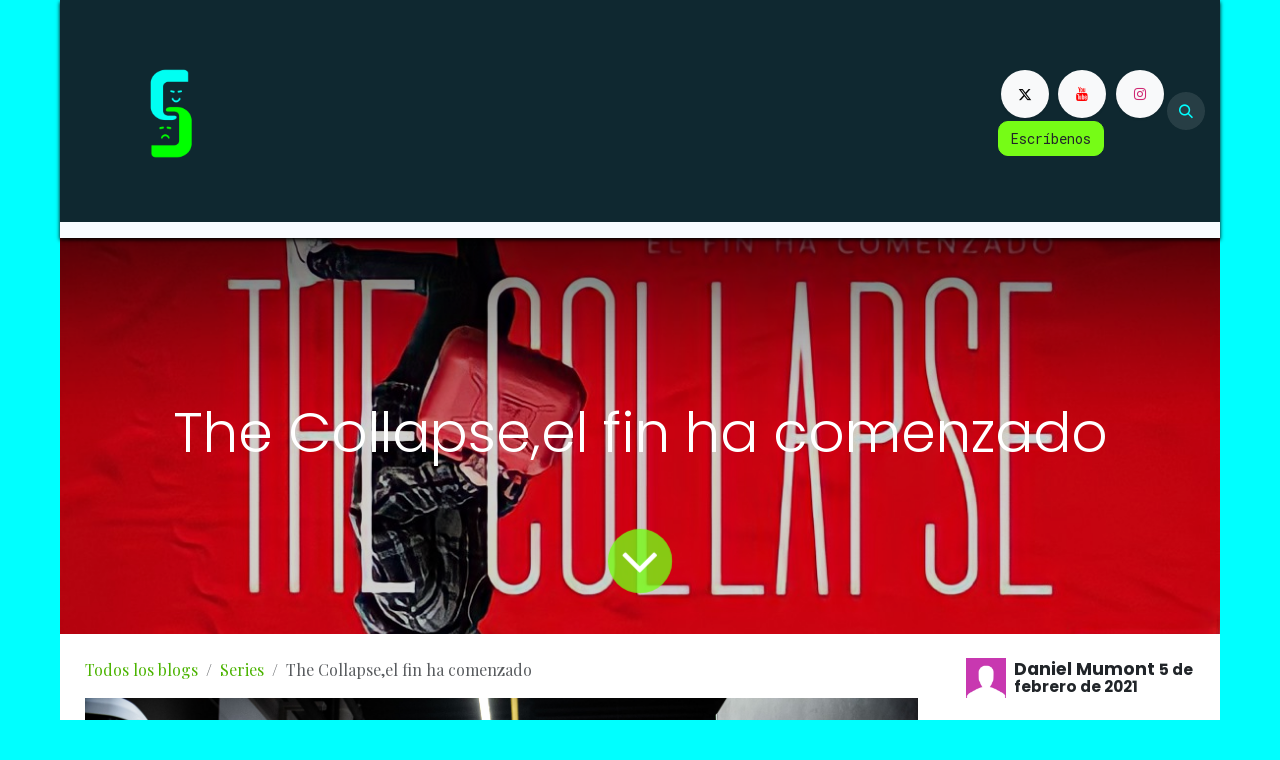

--- FILE ---
content_type: text/html; charset=utf-8
request_url: https://www.cinespoilersmexico.com/blog/series-3/the-collapse-el-fin-ha-comenzado-2
body_size: 8421
content:
<!DOCTYPE html>
        
<html lang="es-ES" data-website-id="1" data-main-object="blog.post(2,)">
    <head>
        <meta charset="utf-8"/>
        <meta http-equiv="X-UA-Compatible" content="IE=edge"/>
        <meta name="viewport" content="width=device-width, initial-scale=1"/>
        <meta name="generator" content="Odoo"/>
            
        <meta property="og:type" content="article"/>
        <meta property="og:title" content="The Collapse,el fin ha comenzado"/>
        <meta property="og:site_name" content="Cinespoilers México"/>
        <meta property="og:url" content="https://www.cinespoilersmexico.com/blog/series-3/the-collapse-el-fin-ha-comenzado-2"/>
        <meta property="og:image" content="https://www.cinespoilersmexico.com/web/image/692-b7c6bc23/nwdn_file_temp_1610745594029.JPG"/>
        <meta property="og:description" content=""/>
        <meta property="article:published_time" content="2021-02-05 19:44:27"/>
        <meta property="article:modified_time" content="2021-02-09 21:23:39.942453"/>
            
        <meta name="twitter:card" content="summary_large_image"/>
        <meta name="twitter:title" content="The Collapse,el fin ha comenzado"/>
        <meta name="twitter:image" content="https://www.cinespoilersmexico.com/web/image/692-b7c6bc23/nwdn_file_temp_1610745594029.JPG"/>
        <meta name="twitter:description" content=""/>
        
        <link rel="canonical" href="https://www.cinespoilersmexico.com/blog/series-3/the-collapse-el-fin-ha-comenzado-2"/>
        
        <link rel="preconnect" href="https://fonts.gstatic.com/" crossorigin=""/>
        <title>The Collapse,el fin ha comenzado | Cinespoilers México</title>
        <link type="image/x-icon" rel="shortcut icon" href="/web/image/website/1/favicon?unique=c5abe6c"/>
        <link rel="preload" href="/web/static/src/libs/fontawesome/fonts/fontawesome-webfont.woff2?v=4.7.0" as="font" crossorigin=""/>
        <link type="text/css" rel="stylesheet" href="/web/assets/1/6b5820e/web.assets_frontend.min.css"/>
        <script id="web.layout.odooscript" type="text/javascript">
            var odoo = {
                csrf_token: "91a08b92c86900d03f1ef46496c3ac409d1b8342o1800812787",
                debug: "",
            };
        </script>
        <script type="text/javascript">
            odoo.__session_info__ = {"is_admin": false, "is_system": false, "is_public": true, "is_internal_user": false, "is_website_user": true, "uid": null, "is_frontend": true, "profile_session": null, "profile_collectors": null, "profile_params": null, "show_effect": true, "currencies": {"1": {"symbol": "\u20ac", "position": "after", "digits": [69, 2]}, "2": {"symbol": "$", "position": "before", "digits": [69, 2]}}, "quick_login": true, "bundle_params": {"lang": "es_ES", "website_id": 1}, "test_mode": false, "websocket_worker_version": "18.0-7", "translationURL": "/website/translations", "cache_hashes": {"translations": "b17f191321fbeb0b827ab8f7fdd066408cc6933d"}, "geoip_country_code": "US", "geoip_phone_code": 1, "lang_url_code": "es"};
            if (!/(^|;\s)tz=/.test(document.cookie)) {
                const userTZ = Intl.DateTimeFormat().resolvedOptions().timeZone;
                document.cookie = `tz=${userTZ}; path=/`;
            }
        </script>
        <script type="text/javascript" defer="defer" src="/web/assets/1/3f1d702/web.assets_frontend_minimal.min.js" onerror="__odooAssetError=1"></script>
        <script type="text/javascript" defer="defer" data-src="/web/assets/1/b2eed43/web.assets_frontend_lazy.min.js" onerror="__odooAssetError=1"></script>
        
        <script async src="https://pagead2.googlesyndication.com/pagead/js/adsbygoogle.js?client=ca-pub-9671241670765999"
     crossorigin="anonymous"></script>
    </head>
    <body>



        <div id="wrapwrap" class="   ">
            <a class="o_skip_to_content btn btn-primary rounded-0 visually-hidden-focusable position-absolute start-0" href="#wrap">Ir al contenido</a>
                <header id="top" data-anchor="true" data-name="Header" data-extra-items-toggle-aria-label="Botón de elementos adicionales" class="   o_header_standard" style=" ">
                    
    <nav data-name="Navbar" aria-label="Main" class="navbar navbar-expand-lg navbar-light o_colored_level o_cc o_header_force_no_radius d-none d-lg-block p-0 shadow-sm ">
        

            <div id="o_main_nav" class="o_main_nav">
                <div aria-label="Arriba" class="container d-flex align-items-center justify-content-between py-3">
                    
    <a data-name="Navbar Logo" href="/" class="navbar-brand logo me-4">
            
            <span role="img" aria-label="Logo of Cinespoilers México" title="Cinespoilers México"><img src="/web/image/website/1/logo/Cinespoilers%20M%C3%A9xico?unique=c5abe6c" class="img img-fluid" width="95" height="40" alt="Cinespoilers México" loading="lazy"/></span>
        </a>
    
                    
    <ul role="menu" id="top_menu" class="nav navbar-nav top_menu o_menu_loading pe-2">
        

                        
    <li role="presentation" class="nav-item">
        <a role="menuitem" href="/" class="nav-link ">
            <span>Inicio</span>
        </a>
    </li>
    <li role="presentation" class="nav-item">
        <a role="menuitem" href="/entrevistas" class="nav-link ">
            <span>Entrevistas</span>
        </a>
    </li>
    <li role="presentation" class="nav-item">
        <a role="menuitem" href="/blog/teatro-2" class="nav-link ">
            <span>Teatro</span>
        </a>
    </li>
    <li role="presentation" class="nav-item">
        <a role="menuitem" href="/blog/lifestyle-5" class="nav-link ">
            <span>Lifestyle</span>
        </a>
    </li>
    <li role="presentation" class="nav-item">
        <a role="menuitem" href="/blog/cine-4" class="nav-link ">
            <span>Cine</span>
        </a>
    </li>
    <li role="presentation" class="nav-item">
        <a role="menuitem" href="/blog/series-3/" class="nav-link ">
            <span>Series</span>
        </a>
    </li>
                    
    </ul>
                    <ul class="o_header_sales_one_right_col navbar-nav align-items-center gap-1 flex-grow-1 justify-content-end">
                        
        <div class="oe_structure oe_structure_solo ">
            <section class="s_text_block o_colored_level oe_unremovable oe_unmovable" data-snippet="s_text_block" data-name="Text">
                <div class="container"><div class="s_social_media o_not_editable text-start" data-snippet="s_social_media" data-name="Medios de comunicación social" contenteditable="false">
        <h4 class="s_social_media_title d-none o_default_snippet_text" contenteditable="true">Medios de comunicación social</h4>
<a target="_blank" href="/website/social/twitter" class="s_social_media_twitter" aria-label="X"><i class="fa o_editable_media fa-twitter rounded-circle shadow-sm" contenteditable="false">​</i></a>
<a target="_blank" href="/website/social/youtube" class="s_social_media_youtube" aria-label="YouTube"><i class="fa o_editable_media fa-youtube rounded-circle shadow-sm" contenteditable="false">​</i></a>
<a target="_blank" href="/website/social/instagram" class="s_social_media_instagram" aria-label="Instagram"><i class="fa o_editable_media fa-instagram rounded-circle shadow-sm" contenteditable="false">​</i></a>
</div><a href="/contactus" class="btn btn-primary btn_cta oe_unremovable btn_ca" data-bs-original-title="" title="" aria-describedby="popover227832">Escríbenos</a><br/></div>
            </section>
        </div>
                        
                        
        <li class="">
                <div class="modal fade css_editable_mode_hidden" id="o_search_modal" aria-hidden="true" tabindex="-1">
                    <div class="modal-dialog modal-lg pt-5">
                        <div class="modal-content mt-5">
    <form method="get" class="o_searchbar_form s_searchbar_input " action="/website/search" data-snippet="s_searchbar_input">
            <div role="search" class="input-group input-group-lg">
        <input type="search" name="search" class="search-query form-control oe_search_box border border-end-0 p-3 border-0 bg-light" placeholder="Buscar…" data-search-type="all" data-limit="5" data-display-image="true" data-display-description="true" data-display-extra-link="true" data-display-detail="true" data-order-by="name asc"/>
        <button type="submit" aria-label="Búsqueda" title="Búsqueda" class="btn oe_search_button border border-start-0 px-4 bg-o-color-4">
            <i class="oi oi-search"></i>
        </button>
    </div>

            <input name="order" type="hidden" class="o_search_order_by oe_unremovable" value="name asc"/>
            
    
        </form>
                        </div>
                    </div>
                </div>
                <a data-bs-target="#o_search_modal" data-bs-toggle="modal" role="button" title="Buscar" href="#" class="btn rounded-circle p-1 lh-1 o_navlink_background text-reset o_not_editable">
                    <i class="oi oi-search fa-stack lh-lg"></i>
                </a>
        </li>
                        
        <li class=" o_no_autohide_item">
            <a style="display: none;" href="/web/login" class="btn rounded-circle text-reset fw-bold o_navlink_background">Identificarse</a>
        </li>
                        
        
        
                        
                    </ul>
                </div>
                <div aria-label="Abajo" class="o_header_sales_one_bot o_header_hide_on_scroll gap-3 py-2">
                    <ul class="navbar-nav container justify-content-between align-items-center">
                        
        <li class="flex-basis-0 flex-grow-1 flex-shrink-0">
                <div data-name="Text" class="s_text_block d-flex flex-column flex-lg-row gap-1 gap-lg-4 align-items-lg-center ">
                    <small class="d-flex align-items-center">
                        </small>
                </div>
        </li>
                        
                    </ul>
                </div>
            </div>
        
    </nav>
    <nav data-name="Navbar" aria-label="Mobile" class="navbar  navbar-light o_colored_level o_cc o_header_mobile d-block d-lg-none shadow-sm o_header_force_no_radius">
        

        <div class="o_main_nav container flex-wrap justify-content-between">
            
    <a data-name="Navbar Logo" href="/" class="navbar-brand logo ">
            
            <span role="img" aria-label="Logo of Cinespoilers México" title="Cinespoilers México"><img src="/web/image/website/1/logo/Cinespoilers%20M%C3%A9xico?unique=c5abe6c" class="img img-fluid" width="95" height="40" alt="Cinespoilers México" loading="lazy"/></span>
        </a>
    
            <ul class="o_header_mobile_buttons_wrap navbar-nav flex-row align-items-center gap-2 mb-0">
                <li class="o_not_editable">
                    <button class="nav-link btn me-auto p-2" type="button" data-bs-toggle="offcanvas" data-bs-target="#top_menu_collapse_mobile" aria-controls="top_menu_collapse_mobile" aria-expanded="false" aria-label="Alternar navegación">
                        <span class="navbar-toggler-icon"></span>
                    </button>
                </li>
            </ul>
            <div id="top_menu_collapse_mobile" class="offcanvas offcanvas-end o_navbar_mobile">
                <div class="offcanvas-header justify-content-end o_not_editable">
                    <button type="button" class="nav-link btn-close" data-bs-dismiss="offcanvas" aria-label="Cerrar"></button>
                </div>
                <div class="offcanvas-body d-flex flex-column justify-content-between h-100 w-100">
                    <ul class="navbar-nav">
                        
                        
        <li class="">
    <form method="get" class="o_searchbar_form s_searchbar_input " action="/website/search" data-snippet="s_searchbar_input">
            <div role="search" class="input-group mb-3">
        <input type="search" name="search" class="search-query form-control oe_search_box rounded-start-pill text-bg-light ps-3 border-0 bg-light" placeholder="Buscar…" data-search-type="all" data-limit="0" data-display-image="true" data-display-description="true" data-display-extra-link="true" data-display-detail="true" data-order-by="name asc"/>
        <button type="submit" aria-label="Búsqueda" title="Búsqueda" class="btn oe_search_button rounded-end-pill bg-o-color-3 pe-3">
            <i class="oi oi-search"></i>
        </button>
    </div>

            <input name="order" type="hidden" class="o_search_order_by oe_unremovable" value="name asc"/>
            
    
        </form>
        </li>
                        
    <ul role="menu" class="nav navbar-nav top_menu  ">
        

                            
    <li role="presentation" class="nav-item">
        <a role="menuitem" href="/" class="nav-link ">
            <span>Inicio</span>
        </a>
    </li>
    <li role="presentation" class="nav-item">
        <a role="menuitem" href="/entrevistas" class="nav-link ">
            <span>Entrevistas</span>
        </a>
    </li>
    <li role="presentation" class="nav-item">
        <a role="menuitem" href="/blog/teatro-2" class="nav-link ">
            <span>Teatro</span>
        </a>
    </li>
    <li role="presentation" class="nav-item">
        <a role="menuitem" href="/blog/lifestyle-5" class="nav-link ">
            <span>Lifestyle</span>
        </a>
    </li>
    <li role="presentation" class="nav-item">
        <a role="menuitem" href="/blog/cine-4" class="nav-link ">
            <span>Cine</span>
        </a>
    </li>
    <li role="presentation" class="nav-item">
        <a role="menuitem" href="/blog/series-3/" class="nav-link ">
            <span>Series</span>
        </a>
    </li>
                        
    </ul>
                        
        <li class="">
                <div data-name="Text" class="s_text_block d-flex flex-column flex-lg-row gap-1 gap-lg-4 align-items-lg-center mt-2 border-top pt-2 o_border_contrast">
                    <small class="d-flex align-items-center">
                        </small>
                </div>
        </li>
                        
                    </ul>
                    <ul class="navbar-nav gap-2 mt-3 w-100">
                        
                        
        <li class=" o_no_autohide_item">
            <a style="display: none;" href="/web/login" class="nav-link o_nav_link_btn w-100 border text-center">Identificarse</a>
        </li>
                        
        
        
                        
        <div class="oe_structure oe_structure_solo ">
            <section class="s_text_block o_colored_level oe_unremovable oe_unmovable" data-snippet="s_text_block" data-name="Text">
                <div class="container"><div class="s_social_media o_not_editable text-start" data-snippet="s_social_media" data-name="Medios de comunicación social" contenteditable="false">
        <h4 class="s_social_media_title d-none o_default_snippet_text" contenteditable="true">Medios de comunicación social</h4>
<a target="_blank" href="/website/social/twitter" class="s_social_media_twitter" aria-label="X"><i class="fa o_editable_media fa-twitter rounded-circle shadow-sm" contenteditable="false">​</i></a>
<a target="_blank" href="/website/social/youtube" class="s_social_media_youtube" aria-label="YouTube"><i class="fa o_editable_media fa-youtube rounded-circle shadow-sm" contenteditable="false">​</i></a>
<a target="_blank" href="/website/social/instagram" class="s_social_media_instagram" aria-label="Instagram"><i class="fa o_editable_media fa-instagram rounded-circle shadow-sm" contenteditable="false">​</i></a>
</div><a href="/contactus" class="btn btn-primary btn_cta oe_unremovable btn_ca w-100" data-bs-original-title="" title="" aria-describedby="popover227832">Escríbenos</a><br/></div>
            </section>
        </div>
                    </ul>
                </div>
            </div>
        </div>
    
    </nav>
    
        </header>
                <main>
                    
        <div id="wrap" class="js_blog website_blog">
            

        

        <section id="o_wblog_post_top">
            <div id="title" class="blog_header">
  <div data-name="Portada de publicación de blog" style="" data-use_size="True" data-use_filters="True" class="o_record_cover_container d-flex flex-column h-100 o_colored_level o_cc o_cc3 o_half_screen_height o_record_has_cover  o_wblog_post_page_cover">
    <div class="o_record_cover_component o_record_cover_image o_we_snippet_autofocus" style="background-image: url(/web/image/692-b7c6bc23/nwdn_file_temp_1610745594029.JPG);"></div>
    <div style="opacity: 0.2;" class="o_record_cover_component o_record_cover_filter oe_black">
    <p>
        <br/>
      </p>
      </div>
    

                    <div class="container text-center position-relative h-100 d-flex flex-column flex-grow-1 justify-content-around">
                        <div class="o_wblog_post_title  js_comment">
                            <h1 id="o_wblog_post_name" class="o_editable_no_shadow" data-oe-expression="blog_post.name" placeholder="Título de la entrada del blog" data-blog-id="2">The Collapse,el fin ha comenzado</h1>
                            <div id="o_wblog_post_subtitle" class="o_editable_no_shadow" placeholder="Subtítulo"></div>
                        </div>
                        <a id="o_wblog_post_content_jump" href="#o_wblog_post_main" class="css_editable_mode_hidden justify-content-center align-items-center rounded-circle mx-auto mb-5 text-decoration-none">
                            <i class="fa fa-angle-down fa-3x text-white" aria-label="To blog content" title="To blog content"></i>
                        </a>
                    </div>
                
  </div>
            </div>
        </section>

        <section id="o_wblog_post_main" class="container pt-4 pb-5 ">
            
            <div class="mx-auto ">
                <div class="d-flex flex-column flex-lg-row ">
                    <div id="o_wblog_post_content" class="w-lg-75">
    <nav aria-label="barra de migas" class="breadcrumb flex-nowrap py-0 px-0 css_editable_mode_hidden mb-3 bg-transparent">
        <li class="breadcrumb-item"><a href="/blog">Todos los blogs</a></li>
        <li class="breadcrumb-item">
            <a href="/blog/series-3">Series</a>
        </li>
        <li class="breadcrumb-item text-truncate active"><span>The Collapse,el fin ha comenzado</span></li>
    </nav>
    <div data-editor-message="WRITE HERE OR DRAG BUILDING BLOCKS" class="o_wblog_post_content_field  js_comment "><p><img class="img-fluid o_we_custom_image" src="/web/image/684-27c09a85/leffondrement-supermarche-7.jpg?access_token=9e8d9884-e715-4856-83d5-9d4d127a8131" alt="" data-bs-original-title="" title="" aria-describedby="tooltip438822" data-original-id="684" data-original-src="/web/image/684-27c09a85/leffondrement-supermarche-7.jpg" data-mimetype="image/jpeg" loading="lazy"><br><br><b style="caret-color: rgb(34, 34, 34); color: rgb(34, 34, 34); font-family: Arial, Helvetica, sans-serif; text-align: center;"><span style="color: rgb(34, 34, 34); font-size: 14pt;">La antología francesa creada por el colectivo de cineastas <i>Les Parasites,</i> estrena en <span class="il">AMC</span> hoy a las 22:00 horas sus tres primeros episodios de forma continua: un supermercado con suministros agotados, una gasolinera que decide almacenar ante la escasez y un millonario que intenta salvarse a cualquier costo antes de que sea demasiado tarde.</span></b><br><br>Si el mundo colapsara mañana, ¿qué sería de la sociedad y de la realidad como la conocemos hoy? ¿Ese colapso sería el fin o una oportunidad de reinventarse? Con esta premisa arranca <b>“The Collapse”</b>, la antología francesa de ocho partes llega hoy a la pantalla de <b><span class="il">AMC</span>  en punto de las 22:00 horas</b> con tres episodios seguidos, para luego estrenar los siguientes tres el lunes 15 de febrero a la misma hora. <b>El lunes 22 de febrero</b> a las 20:00 horas arranca un maratón que repite estos seis episodios para culminar en el estreno de los dos últimos a las 22:00 horas</p>



<p><b><span style="color: black;">“The Collapse”</span></b><span style="color: black;"> fue creada en el 2019 por “Les Parasites”, un colectivo de cineastas independientes, provenientes de la Escuela de Creación Audiovisual y Realización de París (EICAR por sus siglas en francés). Compuesto por Jérémy Bernard, Guillaume Desjardins y Bastien Ughetto, “Les Parasites” se dio a conocer en el 2013 a través de sus cortometrajes publicados en YouTube. "Nuestro objetivo es hacer que los espectadores examinen bien las cosas. Como queremos evitar un desenlace fatal, buscamos crear conciencia sobre esta temática al sacarlo a la luz en los medios. Creemos en la fuerza de las historias y en su poder para cuestionarnos y provocar cambios en nuestras vidas. Estamos convencidos de que, a nuestra manera, podemos desencadenar estos cambios", declaran Guillaume Desjardins, Jérémy Bernard y Bastien Ughetto.</span><br><br><br></p>

<div data-snippet="s_share" class="s_share text-start" data-name="Share">
        <h4 class="s_share_title o_default_snippet_text">Compartir</h4>
        <a href="https://www.facebook.com/sharer/sharer.php?u=%7Burl%7D" target="_blank" class="s_share_facebook ">
            <i class="fa fa-facebook rounded shadow-sm"></i>
        </a>
        <a href="https://twitter.com/intent/tweet?text=%7Btitle%7D&amp;url=%7Burl%7D" target="_blank" class="s_share_twitter ">
            <i class="fa fa-twitter rounded shadow-sm"></i>
        </a>
        <a href="http://www.linkedin.com/sharing/share-offsite/?url=%7Burl%7D" target="_blank" class="s_share_linkedin ">
            <i class="fa fa-linkedin rounded shadow-sm"></i>
        </a>
        <a href="whatsapp://send?text=%7Btitle%7D&amp;url=%7Burl%7D" target="_blank" class="s_share_whatsapp ">
            <i class="fa fa-whatsapp rounded shadow-sm"></i>
        </a>
        <a href="http://pinterest.com/pin/create/button/?url=%7Burl%7D&amp;description=%7Btitle%7D" target="_blank" class="s_share_pinterest ">
            <i class="fa fa-pinterest rounded shadow-sm"></i>
        </a>
        <a href="mailto:?body=%7Burl%7D&amp;subject=%7Btitle%7D" class="s_share_email ">
            <i class="fa fa-envelope rounded shadow-sm"></i>
        </a>
    </div>



<p><br></p></div>
    <div class="css_editable_mode_hidden text-muted">
        <div>en 
            
            
            <a href="/blog/series-3">
                <b>Series</b>
            </a>
        </div>
    </div>
                    </div>
                    <div id="o_wblog_post_sidebar_col" class="ps-lg-5 flex-grow-1 w-lg-25">
    <div id="o_wblog_post_sidebar">
        <div class="oe_structure" id="oe_structure_blog_post_sidebar_1"></div><div class="o_wblog_sidebar_block pb-5">
    <div class="o_not_editable align-items-center position-relative h5 d-flex align-items-center">
        <div style="line-height:1"><img src="/web/image/blog.post/2/author_avatar/The%20Collapse%2Cel%20fin%20ha%20comenzado?unique=6799774" class="img img-fluid o_wblog_author_avatar_date me-2" alt="The Collapse,el fin ha comenzado" loading="lazy"/></div>
        <div style="line-height:1" class="small fw-bold">
            <span>Daniel Mumont</span>
            <small>5 de febrero de 2021</small>
        </div>
    </div>
        </div>
        <div class="oe_structure" id="oe_structure_blog_post_sidebar_2"></div>
        <div class="o_wblog_sidebar_block pb-5">
            <h6 class="text-uppercase pb-3 mb-4 border-bottom fw-bold">Compartir</h6>

            <div class="o_wblog_social_links d-flex flex-wrap mx-n1 o_not_editable">
                <a href="#" aria-label="Facebook" title="Compartir en Facebook" class="o_facebook bg-100 border mx-1 mb-2 rounded-circle d-flex align-items-center justify-content-center text-decoration-none"><i class="fa fa-facebook-square text-facebook"></i></a>
                <a href="#" aria-label="Twitter" title="Compartir en X" class="o_twitter bg-100 border mx-1 mb-2 rounded-circle d-flex align-items-center justify-content-center text-decoration-none"><i class="fa fa-twitter text-twitter" aria-label="X" title="X"></i></a>
                <a href="#" aria-label="Enlace ficha LinkedIn" title="Compartir en Linkedin" class="o_linkedin bg-100 border mx-1 mb-2 rounded-circle d-flex align-items-center justify-content-center text-decoration-none"><i class="fa fa-linkedin text-linkedin" aria-label="LinkedIn" title="LinkedIn"></i></a>
            </div>
        </div>

        <div class="oe_structure" id="oe_structure_blog_post_sidebar_3"></div>
        <div class="o_wblog_sidebar_block pb-5">
            <h6 class="text-uppercase pb-3 mb-4 border-bottom fw-bold">Etiquetas</h6>
        </div>
        <div class="oe_structure" id="oe_structure_blog_post_sidebar_4"></div>
        <div class="o_wblog_sidebar_block pb-5">
            <h6 class="text-uppercase pb-3 mb-4 border-bottom fw-bold">Nuestros blogs</h6>
            <ul class="list-unstyled">
                <li class="mb-2">
                    <a href="/blog/1"><b>​</b></a>
                </li><li class="mb-2">
                    <a href="/blog/teatro-2"><b>Teatro</b></a>
                </li><li class="mb-2">
                    <a href="/blog/series-3"><b>Series</b></a>
                </li><li class="mb-2">
                    <a href="/blog/cine-4"><b>Cine</b></a>
                </li><li class="mb-2">
                    <a href="/blog/lifestyle-5"><b>Lifestyle</b></a>
                </li>
            </ul>
        </div>
        <div class="oe_structure" id="oe_structure_blog_post_sidebar_5"></div></div>
                    </div>
                </div>
            </div>

            
        </section>
        <section id="o_wblog_post_footer">
    <div class="mt-5">
        <div id="o_wblog_next_container" class="d-flex flex-column">
  <div data-name="Cubrir" style="" data-use_filters="True" class="o_record_cover_container d-flex flex-column h-100 o_colored_level o_cc o_cc3 o_cc   o_wblog_post_page_cover o_wblog_post_page_cover_footer o_record_has_cover">
    <div class="o_record_cover_component o_record_cover_image " style="background-image: url(/web/image/14676-de582479/Entrada%20del%20blog%20%27Regina%20Bland%C3%B3n%20%2B%20Memo%20Villegas%3A%20Enloqueciendo%20Contigo%20regresa%20con%20m%C3%A1s%20drama%20del%20bueno%27%20cover%20image.png);"></div>
    <div style="opacity: 0.2;" class="o_record_cover_component o_record_cover_filter oe_black">
    <p>
        <br/>
      </p>
      </div>
    
            <a id="o_wblog_next_post_info" class="d-none" data-size="o_half_screen_height o_record_has_cover" data-url="/blog/series-3/regina-blandon-memo-villegas-enloqueciendo-contigo-regresa-con-mas-drama-del-bueno-1661?anim"></a>
            <div class="container text-center position-relative h-100 d-flex flex-column flex-grow-1 justify-content-around">
              <div class="o_wblog_post_title">
                <div id="o_wblog_post_name" placeholder="Título de la entrada del blog" data-blog-id="1661">Regina Blandón + Memo Villegas: Enloqueciendo Contigo regresa con más drama del bueno</div>
                
              </div>
              <div class="o_wblog_toggle ">
                <span class="h4 d-inline-block py-1 px-2 rounded-1 text-white">
                                    
                                </span>
              </div>
              
              <div class="o_wblog_next_loader o_wblog_toggle justify-content-center align-items-center mx-auto position-relative d-none">
                <div class="rounded-circle bg-black-50"></div>
              </div>
            </div>
          
  </div>
        </div>
    </div></section>
    

            
            <div class="oe_structure oe_empty" id="oe_structure_blog_footer" data-editor-sub-message="Visible in all blogs&#39; pages" data-editor-message="ARRASTRE BLOQUES AQUÍ"></div>
  </div>
    
        <div id="o_shared_blocks" class="oe_unremovable"></div>
                </main>
                <footer id="bottom" data-anchor="true" data-name="Footer" class="o_footer o_colored_level o_cc ">
                    <div id="footer" class="oe_structure oe_structure_solo"></div>
  <div class="o_footer_copyright o_colored_level o_cc" data-name="Copyright">
                        <div class="container py-3">
                            <div class="row">
                                <div class="col-sm text-center text-sm-start text-muted">
                                    <span class="o_footer_copyright_name me-2">Copyright © Cinespoilers México 2025</span>
        
        
                                </div>
                                <div class="col-sm text-center text-sm-end o_not_editable">
        <div class="o_brand_promotion">
    </div>
                                </div>
                            </div>
                        </div>
                    </div>
                </footer>
            </div>
            <script id="plausible_script" name="plausible" defer="defer" data-domain="cinespoilers-mx.odoo.com" src="https://download.odoo.com/js/plausi_saas.js"></script>
        
        </body>
</html>

--- FILE ---
content_type: text/html; charset=utf-8
request_url: https://www.google.com/recaptcha/api2/aframe
body_size: 266
content:
<!DOCTYPE HTML><html><head><meta http-equiv="content-type" content="text/html; charset=UTF-8"></head><body><script nonce="2dssITrXOUjCs1rQ_ZvZng">/** Anti-fraud and anti-abuse applications only. See google.com/recaptcha */ try{var clients={'sodar':'https://pagead2.googlesyndication.com/pagead/sodar?'};window.addEventListener("message",function(a){try{if(a.source===window.parent){var b=JSON.parse(a.data);var c=clients[b['id']];if(c){var d=document.createElement('img');d.src=c+b['params']+'&rc='+(localStorage.getItem("rc::a")?sessionStorage.getItem("rc::b"):"");window.document.body.appendChild(d);sessionStorage.setItem("rc::e",parseInt(sessionStorage.getItem("rc::e")||0)+1);localStorage.setItem("rc::h",'1769276800659');}}}catch(b){}});window.parent.postMessage("_grecaptcha_ready", "*");}catch(b){}</script></body></html>